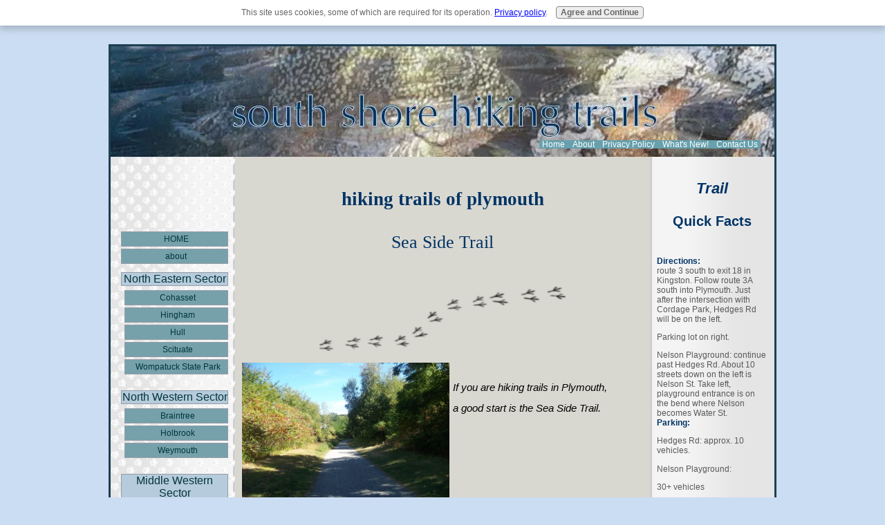

--- FILE ---
content_type: text/html; charset=UTF-8
request_url: https://www.south-shore-hiking-trails.com/sea-side-trail.html
body_size: 17661
content:
<!DOCTYPE HTML>
<html>
<head><meta http-equiv="content-type" content="text/html; charset=UTF-8"><title>sea side trail</title><meta name="description" content="Hiking trails in Plymouth start with the Sea SideTrail aka the North Plymouth Rail Trail."><link href="/sd/support-files/A.style.css.pagespeed.cf.FMRfj_MABm.css" rel="stylesheet" type="text/css"><meta id="viewport" name="viewport" content="width=device-width, initial-scale=1, maximum-scale=1, minimum-scale=1">
<!-- start: tool_blocks.sbi_html_head -->
<link rel="canonical" href="https://www.south-shore-hiking-trails.com/sea-side-trail.html"/>
<link rel="alternate" type="application/rss+xml" title="RSS" href="https://www.south-shore-hiking-trails.com/hiking-trails.xml">
<meta property="og:site_name" content="South Shore Hiking Trails"/>
<meta property="og:title" content="sea side trail"/>
<meta property="og:description" content="Hiking trails in Plymouth start with the Sea SideTrail aka the North Plymouth Rail Trail."/>
<meta property="og:type" content="article"/>
<meta property="og:url" content="https://www.south-shore-hiking-trails.com/sea-side-trail.html"/>
<meta property="og:image" content="https://www.south-shore-hiking-trails.com/images/sea-side-trail-3.jpg"/>
<meta property="og:image" content="https://www.south-shore-hiking-trails.com/images/sea-side-trail-12.jpg"/>
<meta property="og:image" content="https://www.south-shore-hiking-trails.com/images/sea-side-trail-1.jpg"/>
<meta property="og:image" content="https://www.south-shore-hiking-trails.com/images/sea-side-trail-5.jpg"/>
<meta property="og:image" content="https://www.south-shore-hiking-trails.com/images/sea-side-trail-14.jpg"/>
<meta property="og:image" content="https://www.south-shore-hiking-trails.com/images/sea-side-trail-15.jpg"/>
<meta property="og:image" content="https://www.south-shore-hiking-trails.com/images/grace-trail-stone.jpg"/>
<meta property="og:image" content="https://www.south-shore-hiking-trails.com/images/sea-side-trail-16.jpg"/>
<meta property="og:image" content="https://www.south-shore-hiking-trails.com/images/sea-side-trail-18.jpg"/>
<meta property="og:image" content="https://www.south-shore-hiking-trails.com/images/sea-side-trail-20.jpg"/>
<meta property="og:image" content="https://www.south-shore-hiking-trails.com/images/sea-side-trail-25.jpg"/>
<meta property="og:image" content="https://www.south-shore-hiking-trails.com/images/nelson-playground-splash-pad.jpg"/>
<meta property="og:image" content="https://www.south-shore-hiking-trails.com/images/goose-point-cafe-menu.jpg"/>
<meta property="og:image" content="https://www.south-shore-hiking-trails.com/images/sea-side-trail-26.jpg"/>
<meta property="fb:app_id" content="300081373507125"/>
<meta property="fb:admins" content="christine.park.927,"/>
<!-- SD -->
<script>var https_page=0</script>
<script src="https://www.south-shore-hiking-trails.com/sd/support-files/gdprcookie.js.pagespeed.jm.pkndbbCar4.js" async defer></script><!-- end: tool_blocks.sbi_html_head -->
<!-- start: shared_blocks.2265080#end-of-head -->
<!-- end: shared_blocks.2265080#end-of-head -->
<!--[if IE 8]>
    <script type="text/javascript" src="/sd/support-files/fix.js"></script>
    <![endif]-->
<script>var FIX=FIX||{};</script>
<!--[if IE 8]>
    <script type="text/javascript">
        FIX.doEndOfHead();
    </script>
    <![endif]--><script>var MOBILE=MOBILE||{};MOBILE.enabled=true;</script><script>var MOBILE=MOBILE||{};MOBILE.viewMode="full";MOBILE.deviceType="other";MOBILE.userAgent="";if(typeof mobileSandBox!=='undefined'){MOBILE.enabled=true;}MOBILE.hasCookie=function(key,value){var regexp=new RegExp(key+'='+value);return regexp.test(document.cookie);};MOBILE.overwriteViewport=function(){var viewport=document.querySelector("#viewport");if(viewport){viewport.content='';}};MOBILE.checkIfMobile=function(){if(!MOBILE.enabled){MOBILE.enabled=/mobileTrial=1/.test(document.cookie);}MOBILE.userAgent=navigator.userAgent;var androidMobile=(/Android/i.test(MOBILE.userAgent)&&(/Mobile/i.test(MOBILE.userAgent)));if(androidMobile){if((screen.width>1000)&&(screen.height>550)){androidMobile=false;}}if(MOBILE.enabled&&((/iPhone|iPod|BlackBerry/i.test(MOBILE.userAgent)&&(!/iPad/i.test(MOBILE.userAgent)))||androidMobile)){MOBILE.deviceType="mobile";document.documentElement.className+=" m";if(MOBILE.hasCookie("fullView",'true')){document.documentElement.className+=" fullView";MOBILE.viewMode="full";MOBILE.overwriteViewport();}else{document.documentElement.className+=" mobile";MOBILE.viewMode="mobile";}if(MOBILE.userAgent.match(/Android 2/i)){document.documentElement.className+=" android2";}}else{MOBILE.overwriteViewport();}};MOBILE.viewportWidth=function(){var viewportWidth;if(typeof window.innerWidth!="undefined"){viewportWidth=window.innerWidth;}else if(typeof document.documentElement!="undefined"&&typeof document.documentElement.offsetWidth!="undefined"&&document.documentElement.offsetWidth!=0){viewportWidth=document.documentElement.offsetWidth;}else{viewportWidth=document.getElementsByTagName('body')[0].offsetWidth;}return viewportWidth;};MOBILE.destroyAd=function(slot){var ins=document.getElementsByTagName("ins");for(var i=0,insLen=ins.length;i<insLen;i++){var elem=ins[i];if(elem.getAttribute("data-ad-slot")==slot){var parent=elem.parentNode;parent.removeChild(elem);break;}}if(!elem){throw new Error("INS tag with data-ad-slot value "+slot+" is absent in the code");}};MOBILE.checkIfMobile();if(typeof mobileSandBox!=='undefined'){MOBILE.enabled=true;}MOBILE.hasCookie=function(key,value){var regexp=new RegExp(key+'='+value);return regexp.test(document.cookie);};MOBILE.overwriteViewport=function(){var viewport=document.querySelector("#viewport");if(viewport){viewport.content='';}};MOBILE.checkIfMobile=function(){if(!MOBILE.enabled){MOBILE.enabled=/mobileTrial=1/.test(document.cookie);}MOBILE.userAgent=navigator.userAgent;var androidMobile=(/Android/i.test(MOBILE.userAgent)&&(/Mobile/i.test(MOBILE.userAgent)));if(androidMobile){if((screen.width>1000)&&(screen.height>550)){androidMobile=false;}}if(MOBILE.enabled&&((/iPhone|iPod|BlackBerry/i.test(MOBILE.userAgent)&&(!/iPad/i.test(MOBILE.userAgent)))||androidMobile)){MOBILE.deviceType="mobile";document.documentElement.className+=" m";if(MOBILE.hasCookie("fullView",'true')){document.documentElement.className+=" fullView";MOBILE.viewMode="full";MOBILE.overwriteViewport();}else{document.documentElement.className+=" mobile";MOBILE.viewMode="mobile";}if(MOBILE.userAgent.match(/Android 2/i)){document.documentElement.className+=" android2";}}else{MOBILE.overwriteViewport();}};MOBILE.viewportWidth=function(){var viewportWidth;if(typeof window.innerWidth!="undefined"){viewportWidth=window.innerWidth;}else if(typeof document.documentElement!="undefined"&&typeof document.documentElement.offsetWidth!="undefined"&&document.documentElement.offsetWidth!=0){viewportWidth=document.documentElement.offsetWidth;}else{viewportWidth=document.getElementsByTagName('body')[0].offsetWidth;}return viewportWidth;};MOBILE.destroyAd=function(slot){var ins=document.getElementsByTagName("ins");for(var i=0,insLen=ins.length;i<insLen;i++){var elem=ins[i];if(elem.getAttribute("data-ad-slot")==slot){var parent=elem.parentNode;parent.removeChild(elem);break;}}if(!elem){throw new Error("INS tag with data-ad-slot value "+slot+" is absent in the code");}};MOBILE.checkIfMobile();</script></head>
<body>
<div id="PageWrapper">
<div id="Header">
<div class="Liner">
<!-- start: shared_blocks.2265072#top-of-header -->
<!-- end: shared_blocks.2265072#top-of-header -->
<!-- start: shared_blocks.2265061#bottom-of-header -->
<div class="ExtraNav">
<ul><font style="color:#ffffff;">
<li>
<a href="https://www.south-shore-hiking-trails.com/">Home</a>
</li>
<li>
<a href="https://www.south-shore-hiking-trails.com/about-the-south-shore-hiking-trails.html">About</a>
</li>
<li>
<a href="https://www.south-shore-hiking-trails.com/south-shore-hiking-trails-privacy-policy.html">Privacy Policy</a>
</li>
<li>
<a href="https://www.south-shore-hiking-trails.com/hiking-trails-blog.html">What's New!</a>
</li>
<li>
<a href="https://www.south-shore-hiking-trails.com/contact-south-shore-hiking-trails.html">Contact Us</a>
</li>
</ul></font color>
</div>
<!-- end: shared_blocks.2265061#bottom-of-header -->
</div><!-- end Liner -->
</div><!-- end Header -->
<div id="ContentWrapper">
<div id="ContentColumn">
<div class="Liner">
<!-- start: shared_blocks.2265058#above-h1 -->
<!-- end: shared_blocks.2265058#above-h1 -->
<h1><br/>hiking trails of plymouth<br/><br/><span style="font-weight: normal;font-size: 26.2px;">Sea Side Trail</span><br/><br/></h1>
<!-- start: shared_blocks.2265090#below-h1 -->
<div class="ImageBlock ImageBlockCenter"><img src="https://www.south-shore-hiking-trails.com/images/xbird-footprints-md-2.webp.pagespeed.ic.scXu87WTy8.webp" width="356" height="93" alt="revised bird tracks" title="revised bird tracks" data-pin-media="https://www.south-shore-hiking-trails.com/images/bird-footprints-md-2.webp" style="width: 356px; height: auto"></div>
<!-- end: shared_blocks.2265090#below-h1 -->
<div class="ImageBlock ImageBlockLeft"><img src="https://www.south-shore-hiking-trails.com/images/xsea-side-trail-3.jpg.pagespeed.ic.HTEltID161.webp" width="300" height="225.194805194805" alt="Sea Side Trail Plymouth" title="Sea Side Trail Plymouth" data-pin-media="https://www.south-shore-hiking-trails.com/images/sea-side-trail-3.jpg" style="width: 300px; height: auto"></div>
<script async src="//pagead2.googlesyndication.com/pagead/js/adsbygoogle.js"></script>
<script>(adsbygoogle=window.adsbygoogle||[]).push({google_ad_client:"ca-pub-6828183417309784",enable_page_level_ads:true});</script>
<p><br/></p><p><span style="font-size: 14.6px;"><em>If you are hiking trails in Plymouth,</em></span></p><p><span style="font-size: 14.6px;"><em> a good start is the Sea Side Trail.&#xa0;</em></span> </p><p><br/></p><p><br/></p><p><br/></p><p><br/></p><p>Also known as the North Plymouth Rail Trail, it follows the older section of rail lines of the Old Colony Railroad that continued on from Cordage Park to Plymouth Center used in earlier days.<br/><br/></p>
<div class="ImageBlock ImageBlockRight"><img src="https://www.south-shore-hiking-trails.com/images/xsea-side-trail-12.jpg.pagespeed.ic.6kmqKWMqk-.webp" width="236" height="177" alt="open sunny sea side trail" title="open sunny sea side trail" data-pin-media="https://www.south-shore-hiking-trails.com/images/sea-side-trail-12.jpg" style="width: 236px; height: auto"></div>
<p>This hiking trail measures only slightly more than a mile, but it is the
gateway to many other hiking opportunities in the area.</p><p> It ends at the
parking lot at the far end of Nelson Park which is a grand end indeed! </p>
<!-- start: shared_blocks.2265078#below-paragraph-1 -->
<!-- end: shared_blocks.2265078#below-paragraph-1 -->
<p style="text-align: right;"><br/></p><p style="text-align: right;">On the journey there it passes by the Holmes Reservation. </p><p style="text-align: right;">Putting these three together can make a full day of recreation.</p><p style="text-align: right;"><br/>Many in the area use this route as an alternate way to the center rather than the busy streets of Court or Water.</p><p style="text-align: right;"><br/></p><p style="text-align: right;"><br/></p><p style="text-align: right;"><br/></p><p>Starting from the parking lot on Hedges Rd, the Sea side trail starts as a divided paved bicycle path.</p><p><br/></p>
<div class="ImageBlock ImageBlockCenter"><img src="https://www.south-shore-hiking-trails.com/images/xsea-side-trail-1.jpg.pagespeed.ic.-WSGvgHfii.webp" width="279" height="209.439024390244" data-pin-media="https://www.south-shore-hiking-trails.com/images/sea-side-trail-1.jpg" style="width: 279px; height: auto"></div>
<p><br/><p>Very
quickly it turns into a fine packed gravel surface. The trail runs
alongside some condos on the left of the trail. Even so, the journey is
exceptionally quiet and peaceful with except to the occasional small
private planes that fly overhead. </p><p><br/>Both sides of the trail become heavily vegetated, especially with grapevines.</p><p><br/>About 1/4 mile a ridge forms to the left and then fencing appears. Several sea side homes are noticeable behind the fencing.</p><p><br/></p></p>
<div class="ImageBlock ImageBlockLeft"><img src="https://www.south-shore-hiking-trails.com/images/xsea-side-trail-5.jpg.pagespeed.ic.f2jf2Eiuoh.webp" width="312" height="234" alt="sandy side trail at end of atlantic st on sea side trail" title="sandy side trail at end of atlantic st on sea side trail" data-pin-media="https://www.south-shore-hiking-trails.com/images/sea-side-trail-5.jpg" style="width: 312px; height: auto"></div>
<p><br/></p><p>At 1/3 mile the pavement and line division appear again and the trail intersects Atlantic St.</p><p><br/>The
sea side trail continues straight but at the end of Atlantic St are some
alternate trails. </p><p>One runs along the grass at the side of the ocean. </p><p>Most likely
part of the Holmes Reservation. </p><p>There is another rocky trail down to the
beach that can be used at low tide.<br/></p><p><br/>At this intersection there is another parking option for one vehicle at the side of the road.</p>
<div class="ImageBlock ImageBlockRight"><img src="https://www.south-shore-hiking-trails.com/images/xsea-side-trail-14.jpg.pagespeed.ic.KzIIHCp5dv.webp" width="336" height="252.459016393443" alt="limited ocean view after the Sea Side Trail crosses Atlantic St." title="limited ocean view after the Sea Side Trail crosses Atlantic St." data-pin-media="https://www.south-shore-hiking-trails.com/images/sea-side-trail-14.jpg" style="width: 336px; height: auto"></div>
<p><br/></p><p>After this intersection there are some limited ocean views on the left. </p><p><br/></p><p>The trail again changes back to gravel and on the right between rails still left in the earth, a rock garden has been planted! </p><p><br/></p><p><br/></p>
<div class="ImageBlock ImageBlockLeft"><img src="https://www.south-shore-hiking-trails.com/images/sea-side-trail-15.jpg" width="209" height="249.536523929471" alt="Holmes Reservation sign on the Sea Side Rail Trail" title="Holmes Reservation sign on the Sea Side Rail Trail" data-pin-media="https://www.south-shore-hiking-trails.com/images/sea-side-trail-15.jpg" style="width: 209px; height: auto"></div>
<p><br/></p><p><br/></p><p>At just over 1/2 mile the sign to </p><p>Holmes Reservation is on the left. </p><p><br/></p><p><br/></p>
<p><br/></p><p>There are side trails both ways here. </p><p>To the left will bring you to the public beach portion of the Holmes Reservation.</p><p><br/><br/></p>
<div class="ImageBlock ImageBlockRight"><a href="https://www.south-shore-hiking-trails.com/image-files/grace-trail.jpg" target="_blank" onclick="return FIX.track(this);"><img src="https://www.south-shore-hiking-trails.com/images/grace-trail-stone.jpg" width="152" height="202.31724137931" alt="grace trail stone on sea side trail" title="grace trail stone on sea side trail" data-pin-media="https://www.south-shore-hiking-trails.com/images/grace-trail-stone.jpg" style="width: 152px; height: auto"><span class="Caption CaptionCenter" style="max-width:152px">click the rock for the GRACE Trail map!</span></a></div>
<p>To the right are some stones marking the way to the Grace Trail. </p><p>This hiking trail leads through as a cut grass trail through the field. </p><p>Love this exercise and a better place couldn't be found to help reset your life!<br/></p>
<div class="CalloutBox" style="box-sizing: border-box"><p><span style="color: rgb(0, 119, 255);font-family: 'comic sans ms','marker felt',sans-serif;font-size: 15px;"><em><b>Walk the original Grace Trail® at Nelson Park in Plymouth, Massachusetts.</b></em></span> </p><p><span style="color: rgb(0, 119, 255);font-family: 'comic sans ms','marker felt',sans-serif;font-size: 15px;">For our dedicated Grace Trail walkers, please note that the “A” and “C” stones have been moved due to tall grasses.&#xa0; Below is the suggested route.</span><br/></p><p><span style="color: rgb(0, 119, 255);font-family: 'comic sans ms','marker felt',sans-serif;font-size: 15px;">Start and end at Nelson Street Park on the Rail Trail at Plymouth Harbor</span></p><p><br/><span style="color: rgb(0, 119, 255);font-size: 17px;"><b><em>How To Walk It</em></b></span></p><br/><ul><li><span style="color: rgb(0, 119, 255);font-family: 'comic sans ms','marker felt',sans-serif;">Walk to each letter of Grace</span></li><li><span style="color: rgb(0, 119, 255);font-family: 'comic sans ms','marker felt',sans-serif;">Ask the question at each letter</span></li><li><span style="color: rgb(0, 119, 255);font-family: 'comic sans ms','marker felt',sans-serif;">Answer the question as you walk</span></li><li><span style="color: rgb(0, 119, 255);font-family: 'comic sans ms','marker felt',sans-serif;">Walk to the next letter and repeat steps</span></li><li><span style="color: rgb(0, 119, 255);font-family: 'comic sans ms','marker felt',sans-serif;">Others may walk with you but no one can walk for you</span></li></ul>
</div>
<div class="ImageBlock ImageBlockCenter"><img src="https://www.south-shore-hiking-trails.com/images/sea-side-trail-16.jpg" width="382" height="287" data-pin-media="https://www.south-shore-hiking-trails.com/images/sea-side-trail-16.jpg" style="width: 382px; height: auto"></div>
<p><br/></p><p><br/>At .61 miles the pavement appears again, more condos on the left and an intersection with Robbins Rd.&#xa0;</p><p> More parking is available along side this road as well.</p><p><br/></p>
<div class="ImageBlock ImageBlockLeft"><img src="https://www.south-shore-hiking-trails.com/images/sea-side-trail-18.jpg" width="234" height="175.816216216216" alt="sea side trail with bench" title="sea side trail with bench" data-pin-media="https://www.south-shore-hiking-trails.com/images/sea-side-trail-18.jpg" style="width: 234px; height: auto"></div>
<p><br/></p><p><br/>Continuing once again straight, at .78 miles the ocean view
opens up fully and a resting bench is found on the right. </p><p>Though sitting
on the bench the view will be slightly blocked.</p><p><br/></p><p><br/></p><p><br/></p>
<div class="ImageBlock ImageBlockRight"><img src="https://www.south-shore-hiking-trails.com/images/sea-side-trail-20.jpg" width="340" height="255" alt="sea side trail leads into Nelson Playground" title="sea side trail leads into Nelson Playground" data-pin-media="https://www.south-shore-hiking-trails.com/images/sea-side-trail-20.jpg" style="width: 340px; height: auto"></div>
<p><br/></p><p>At .83 miles the pavement returns </p><p>and at .88 miles the parking lot</p><p> to Nelson Playground appears.</p><p><br/></p><p><br/></p><p><br/></p><p> <br/></p>
<div class="ImageBlock ImageBlockLeft"><img src="https://www.south-shore-hiking-trails.com/images/sea-side-trail-25.jpg" width="349" height="262.192893401015" alt="small portion of sea side trail continues to water st." title="small portion of sea side trail continues to water st." data-pin-media="https://www.south-shore-hiking-trails.com/images/sea-side-trail-25.jpg" style="width: 349px; height: auto"></div>
<p><br/></p><p><br/></p><p>There is a narrow sandy path that</p><p> continues as the rail trail and </p><p>leads out to Water St. </p><p>for another .10 miles.</p><p><br/></p><p><br/></p><p><br/>At
Nelson Playground there is more beach, benches, a splash pad in the
summer, abundant parking and goose point cafe. </p><p>The cafe is seasonal (too
bad!) serving local sourced and fresh organic foods.</p><p><br/></p><p><br/><br/></p>
<div class="ImageBlock ImageBlockRight"><img src="https://www.south-shore-hiking-trails.com/images/nelson-playground-splash-pad.jpg" width="381" height="286" alt="Nelson Playground Splash Pad" title="Nelson Playground Splash Pad" data-pin-media="https://www.south-shore-hiking-trails.com/images/nelson-playground-splash-pad.jpg" style="width: 381px; height: auto"></div>
<p><br/></p><p><br/></p><p><span style="font-size: 15.6px;"><br/></span></p><p><span style="font-size: 15.6px;"><em>Lots of water fun </em></span></p><p><span style="font-size: 15.6px;"><em>at Nelson Playground!</em></span></p><p><br/></p><p><br/></p><p><br/></p><p><br/></p><p><br/></p>
<div class="ImageBlock ImageBlockLeft"><img src="https://www.south-shore-hiking-trails.com/images/goose-point-cafe-menu.jpg" width="382" height="363" data-pin-media="https://www.south-shore-hiking-trails.com/images/goose-point-cafe-menu.jpg" style="width: 382px; height: auto"></div>
<p><br/></p><p><br/></p><p><br/></p><p><span style="font-size: 14.6px;"><em>Still open till October!</em></span></p><p><span style="font-size: 14.6px;"><em> Lunch only 11-3.</em></span></p><p><span style="font-size: 14.6px;"><em>Yummy!</em></span><br/></p><p><br/></p><p><br/></p><p><br/></p><p><br/></p><p><br/></p><p><br/></p>
<div class="ImageBlock ImageBlockLeft"><img src="https://www.south-shore-hiking-trails.com/images/sea-side-trail-26.jpg" width="388" height="291" alt="beach and view at Nelson Playground" title="beach and view at Nelson Playground" data-pin-media="https://www.south-shore-hiking-trails.com/images/sea-side-trail-26.jpg" style="width: 388px; height: auto"></div>
<p><span style="font-size: 14.6px;"><br/></span></p><p><span style="font-size: 14.6px;"><br/></span></p><p><span style="font-size: 16.6px;"><em>Lots of beach and </em></span></p><p><span style="font-size: 16.6px;"><em>beautiful scenery!</em></span></p><p><br/></p><p><br/></p><p><br/></p><p><br/></p>
<p><br/></p><p><br/></p><p>From here, as the tide was low, I continued on, following the shoreline to the Plymouth Breakway.</p><p><br/></p>
<br>
<ol itemscope itemtype="https://schema.org/BreadcrumbList" style="list-style-type:none;">
<li itemprop="itemListElement" itemscope itemtype="https://schema.org/ListItem" style="display:inline;margin-left:-40px;">
<a itemprop="item" href="https://www.south-shore-hiking-trails.com/">
<span itemprop="name">South Shore Hiking Trails</span></a>
<meta itemprop="position" content="1">
</li>
›
<li itemprop="itemListElement" itemscope itemtype="https://schema.org/ListItem" style="display:inline;">
<a itemprop="item" href="https://www.south-shore-hiking-trails.com/hiking-trails-plymouth.html">
<span itemprop="name">Plymouth</a>
<meta itemprop="position" content="2">
</li>
›
<li itemprop="itemListElement" itemscope itemtype="https://schema.org/ListItem" style="display:inline;">
<span itemprop="name">Seaside Trail </span>
<meta itemprop="position" content="3">
</li>
</ol>
<br>
<br>
<!-- start: shared_blocks.2265076#above-socialize-it -->
<!-- start: tool_blocks.faceit_comment -->
<div id="COMMENTING" class="fb-comment"><h3><span style="color:red;">New!</span> Comments</h3>Have your say about what you just read! Leave me a comment in the box below.<div class="fb-comments" data-colorscheme="light" data-href="http://www.south-shore-hiking-trails.com/sea-side-trail.html" data-numposts="5" data-width="450"></div></div><!-- end: tool_blocks.faceit_comment -->
<!-- end: shared_blocks.2265076#above-socialize-it -->
<!-- start: shared_blocks.2265060#socialize-it -->
<div class=" socializeIt socializeIt-responsive" style="border-color: #cccccc; border-width: 1px 1px 1px 1px; border-style: solid; box-sizing: border-box"><div style="overflow-x: auto;">
<table class="columns_block grid_block" border="0" style="width: 100%;"><tr><td class="column_0" style="width: 20%;vertical-align:top;">
<div class="shareHeader">
<strong class="ss-shareLabel" style="font-size: 16px;">Share this page:</strong>
<div id="whatsthis" style="font-size:11px;"><a href="#" onclick="open_whats_this(); return false;">What&rsquo;s this?</a></div>
</div>
</td><td class="column_1" style="width: 80%;vertical-align:top;">
<!-- start: tool_blocks.social_sharing -->
<div class="SocialShare SocialShareRegular"><a href="#" rel="noopener noreferrer" onclick="window.open('https://www.facebook.com/sharer.php?u='+ encodeURIComponent(document.location.href) +'&t=' + encodeURIComponent(document.title), 'sharer','toolbar=0,status=0,width=700,height=500,resizable=yes,scrollbars=yes');return false;" target="_blank" class="socialIcon facebook"><svg width="20" height="20" aria-hidden="true" focusable="false" data-prefix="fab" data-icon="facebook-square" role="img" xmlns="http://www.w3.org/2000/svg" viewBox="0 0 448 512"><path fill="currentColor" d="M400 32H48A48 48 0 0 0 0 80v352a48 48 0 0 0 48 48h137.25V327.69h-63V256h63v-54.64c0-62.15 37-96.48 93.67-96.48 27.14 0 55.52 4.84 55.52 4.84v61h-31.27c-30.81 0-40.42 19.12-40.42 38.73V256h68.78l-11 71.69h-57.78V480H400a48 48 0 0 0 48-48V80a48 48 0 0 0-48-48z" class=""></path></svg><span>Facebook</span></a><a href="#" rel="noopener noreferrer" onclick="window.open('https://twitter.com/intent/tweet?text=Reading%20about%20this:%20'+encodeURIComponent(document.title)+'%20-%20' + encodeURIComponent(document.location.href), 'sharer','toolbar=0,status=0,width=700,height=500,resizable=yes,scrollbars=yes');return false;" target="_blank" class="socialIcon twitter"><svg width="20" height="20" aria-hidden="true" focusable="false" data-prefix="fab" data-icon="twitter-square" role="img" xmlns="http://www.w3.org/2000/svg" viewBox="0 0 448 512"><path fill="currentColor" d="M400 32H48C21.5 32 0 53.5 0 80v352c0 26.5 21.5 48 48 48h352c26.5 0 48-21.5 48-48V80c0-26.5-21.5-48-48-48zm-48.9 158.8c.2 2.8.2 5.7.2 8.5 0 86.7-66 186.6-186.6 186.6-37.2 0-71.7-10.8-100.7-29.4 5.3.6 10.4.8 15.8.8 30.7 0 58.9-10.4 81.4-28-28.8-.6-53-19.5-61.3-45.5 10.1 1.5 19.2 1.5 29.6-1.2-30-6.1-52.5-32.5-52.5-64.4v-.8c8.7 4.9 18.9 7.9 29.6 8.3a65.447 65.447 0 0 1-29.2-54.6c0-12.2 3.2-23.4 8.9-33.1 32.3 39.8 80.8 65.8 135.2 68.6-9.3-44.5 24-80.6 64-80.6 18.9 0 35.9 7.9 47.9 20.7 14.8-2.8 29-8.3 41.6-15.8-4.9 15.2-15.2 28-28.8 36.1 13.2-1.4 26-5.1 37.8-10.2-8.9 13.1-20.1 24.7-32.9 34z" class=""></path></svg><span>Twitter</span></a></div>
<!-- end: tool_blocks.social_sharing -->
</td></tr></table>
</div>
<div class="socialize-pay-it-forward-wrapper" style="background:;">
<details class="socialize-pay-it-forward">
<summary>Enjoy this page? Please pay it forward. Here's how...</summary>
<p>Would you prefer to share this page with others by linking to it?</p>
<ol>
<li>Click on the HTML link code below.</li>
<li>Copy and paste it, adding a note of your own, into your blog, a Web page, forums, a blog comment,
your Facebook account, or anywhere that someone would find this page valuable.</li>
</ol>
<script>var l=window.location.href,d=document;document.write('<form action="#"><div style="text-align:center"><textarea cols="50" rows="2" onclick="this.select();">&lt;a href="'+l+'"&gt;'+d.title+'&lt;/a&gt;</textarea></div></form>');</script>
</details>
</div>
</div>
<!-- end: shared_blocks.2265060#socialize-it -->
<!-- start: shared_blocks.2265070#below-socialize-it -->
<!-- end: shared_blocks.2265070#below-socialize-it -->
</div><!-- end Liner -->
</div><!-- end ContentColumn -->
</div><!-- end ContentWrapper -->
<div id="NavColumn">
<div class="Liner">
<!-- start: shared_blocks.2265093#top-of-nav-column -->
<!-- start: tool_blocks.faceit_like.2 --><div style='min-height:94px; display: block;'><div class="fb-like" data-action="like" data-href="http://www.south-shore-hiking-trails.com" data-layout="box_count" data-share="true" data-show-faces="false"></div></div><!-- end: tool_blocks.faceit_like.2 -->
<!-- end: shared_blocks.2265093#top-of-nav-column -->
<!-- start: shared_blocks.2265083#navigation -->
<!-- start: tool_blocks.navbar --><div class="Navigation"><ul><li class=""><a href="/">HOME</a></li><li class=""><a href="/about-the-south-shore-hiking-trails.html">about</a></li><li><h3>North Eastern Sector</h3><ul><li class=""><a href="/hiking-trails-cohasset.html">Cohasset</a></li><li class=""><a href="/hiking-trails-hingham.html">Hingham</a></li><li class=""><a href="/hiking-trails-hull.html">Hull</a></li><li class=""><a href="/hiking-trails-scituate.html">Scituate</a></li><li class=""><a href="/Wompatuck-State-Park.html">Wompatuck State Park</a></li></ul></li><li><h3>North Western Sector</h3><ul><li class=""><a href="/hiking-trails-braintree.html">Braintree</a></li><li class=""><a href="/hiking-trails-holbrook.html">Holbrook</a></li><li class=""><a href="/hiking-trails-weymouth.html">Weymouth</a></li></ul></li><li><h3>Middle Western Sector</h3><ul><li class=""><a href="/hiking-trails-abington.html">Abington</a></li><li class=""><a href="/hiking-trails-hanson.html">Hanson</a></li><li class=""><a href="/hiking-trails-halifax.html">Halifax</a></li><li class=""><a href="/hiking-trails-rockland.html">Rockland</a></li><li class=""><a href="/hiking-trails-whitman.html">Whitman</a></li></ul></li><li><h3>Middle Eastern Sector</h3><ul><li class=""><a href="/hiking-trails-duxbury.html">Duxbury</a></li><li class=""><a href="/hiking-trails-hanover.html">Hanover</a></li><li class=""><a href="/hiking-trails-marshfield.html">Marshfield</a></li><li class=""><a href="/hiking-trails-norwell.html">Norwell</a></li><li class=""><a href="/hiking-trails-pembroke.html">Pembroke</a></li></ul></li><li><h3>Southern Sector</h3><ul></ul></li><li class=""><a href="/hiking-trails-kingston.html">Kingston</a></li><li class=""><a href="/hiking-trails-plymouth.html">Plymouth</a></li><li><h3>Hiking Information</h3><ul><li class=""><a href="/hiking-tips.html">Hiking Tips</a></li><li class=""><a href="/dog-hiking-trails.html">Dog Hiking Trails</a></li><li class=""><a href="/hiking-trails-blog.html">Hiking Trails Blog</a></li><li class=""><a href="/sitemap-resource.html">sitemap resource</a></li></ul></li><li class=""><a href="/contact-south-shore-hiking-trails.html">Contact Us</a></li><li><h3>Other Recreation</h3><ul></ul></li><li class=""><a href="/Kayaking.html">kayaking</a></li></ul></div>
<!-- end: tool_blocks.navbar -->
<!-- end: shared_blocks.2265083#navigation -->
<!-- start: shared_blocks.2265096#bottom-of-nav-column -->
<!-- start: tool_blocks.whatsnew.[base64] -->
<div class="WhatsNew" style="width: 100%">
<h2><a href="https://www.south-shore-hiking-trails.com/hiking-trails-blog.html">Recent Articles</a></h2><div class="WhatsNew-subscribe">
<img class="WhatsNew-icon" src="[data-uri]" alt="RSS"/>
<ul>
<li>
<a href="https://www.south-shore-hiking-trails.com/hiking-trails.xml">
<img src="[data-uri]" alt="XML RSS"/>
</a>
</li> <li>
<a href="https://feedly.com/i/subscription/feed/https://www.south-shore-hiking-trails.com/hiking-trails.xml" target="new" rel="nofollow">
<img src="[data-uri]" alt="follow us in feedly"/>
</a>
</li> <li>
<a href="https://add.my.yahoo.com/rss?url=https://www.south-shore-hiking-trails.com/hiking-trails.xml" target="new" rel="nofollow">
<img src="[data-uri]" alt="Add to My Yahoo!"/>
</a>
</li> </ul>
</div><ol>
<li>
<h3><a href="https://www.south-shore-hiking-trails.com/eaton-pond-conservation.html">Eaton Pond Conservation</a></h3><p class="WhatsNew-time"><abbr title="2023-05-11T12:38:09-0400">May 11, 23 12:38 PM</abbr></p><div class="blogItThumbnail"><a href="https://www.south-shore-hiking-trails.com/eaton-pond-conservation.html"><img class="blogItThumbnail" src="https://www.south-shore-hiking-trails.com/images/150x160xEaton-pond-parking-4.jpg.pagespeed.ic.o01brI3lPk.webp" alt="eaton pond from parking area" style="width:150px;height:160.416666666667px" width="150" height="160.416666666667"></a></div><div class="WhatsNew-content">The Eaton Pond Conservation sitting on the Braintree/ Quincy line is a wonderful hiking area with a varied mix of history and assorted landscape. </div><p class="WhatsNew-more"><a href="/eaton-pond-conservation.html">Read More</a></p></li>
<li>
<h3><a href="https://www.south-shore-hiking-trails.com/bradford-torrey-bird-sanctuary.html">Bradford Torrey Sanctuary update</a></h3><p class="WhatsNew-time"><abbr title="2023-05-09T22:34:03-0400">May 09, 23 10:34 PM</abbr></p><div class="WhatsNew-content">Visit the completely updated version of the trail and sanctuary description and it's highlights. The town of Weymouth did a spectacular job of cleaning this gem up with several trailheads established&#8230;</div><p class="WhatsNew-more"><a href="https://www.south-shore-hiking-trails.com/bradford-torrey-bird-sanctuary.html">Read More</a></p></li>
<li>
<h3><a href="https://www.south-shore-hiking-trails.com/ellis-estate-trails.html">Ellis Estate Trails</a></h3><p class="WhatsNew-time"><abbr title="2021-06-08T23:07:00-0400">Jun 08, 21 11:07 PM</abbr></p><div class="blogItThumbnail"><a href="https://www.south-shore-hiking-trails.com/ellis-estate-trails.html"><img class="blogItThumbnail" src="https://www.south-shore-hiking-trails.com/images/150x182xellis-estate-sign.jpg.pagespeed.ic.L_J1sKH-hp.webp" alt="street sign" style="width:150px;height:182.926829268293px" width="150" height="182.926829268293"></a></div><div class="WhatsNew-content">The Ellis Estate Trails in North Scituate are a collections of trails winding in and around the property they are named after.</div><p class="WhatsNew-more"><a href="/ellis-estate-trails.html">Read More</a></p></li></ol></div><!-- end: tool_blocks.whatsnew.[base64] -->
<!-- end: shared_blocks.2265096#bottom-of-nav-column -->
</div><!-- end Liner -->
</div><!-- end NavColumn -->
<div id="ExtraColumn">
<div class="Liner">
<!-- start: shared_blocks.2265063#top-extra-default -->
<!-- end: shared_blocks.2265063#top-extra-default -->
<!-- start: shared_blocks.132912782#TQF with headline -->
<h4 style="text-align: center"><span style="font-size: 18.0167px;color: rgb(0, 51, 102);font-family: tahoma,geneva,sans-serif;"><br/><span style="font-size: 20px;font-family: 'trebuchet ms',sans-serif;"><span style="font-size: 22px;"><em>Trail</em></span><span style="font-style: normal;"><br/><br/>Quick</span><span style="font-style: normal;"> Facts</span></span></span><br/><br/><br/></h4>
<!-- end: shared_blocks.132912782#TQF with headline -->
<p><span style="color: rgb(0, 51, 102);"><b>Directions:</b></span><br/>route 3 south to exit 18 in Kingston. Follow route 3A south into Plymouth. Just after the intersection with Cordage Park, Hedges Rd will be on the left.</p><p>Parking lot on right.</p><p>Nelson Playground: continue past Hedges Rd. About 10 streets down on the left is Nelson St. Take left, playground entrance is on the bend where Nelson becomes Water St.<br/><span style="color: rgb(0, 51, 102);"><b>Parking:</b></span></p><p>Hedges Rd: approx. 10 vehicles.</p><p>Nelson Playground:</p><p>30+ vehicles<br/><br/><span style="color: rgb(0, 51, 102);"><b>Trail Time:</b></span> </p><p><span style="color: rgb(200, 52, 35);">Moderate:</span></p><p>trail is just under one mile, lots of places to explore on the way!<br/><br/><span style="color: rgb(0, 51, 102);"><b>Difficulty:</b></span></p><p><span style="color: rgb(200, 52, 35);">Easy</span><br/><br/><span style="color: rgb(0, 51, 102);"><b>Water sources:</b></span></p><p>No fresh water till park or shortly after at plymouth center.<br/><br/><span style="color: rgb(0, 51, 102);"><b>Other activities:</b></span></p><p>playground activities, canoe and kayak launching, bicycling, birdwatching, x-country skiing</p><p><span style="color: rgb(0, 51, 102);"><b>Dogs:</b></span><br/></p>
<div class="ImageBlock ImageBlockCenter"><img src="https://www.south-shore-hiking-trails.com/images/xswimming-dogs.jpg.pagespeed.ic.JJ2ypNDrfI.webp" width="146" height="93.7225806451613" data-pin-media="https://www.south-shore-hiking-trails.com/images/swimming-dogs.jpg" style="width: 146px; height: auto"></div>
<div class="ImageBlock ImageBlockCenter"><img src="https://www.south-shore-hiking-trails.com/images/sea-side-trail-22.jpg" width="146" height="141.850129198966" data-pin-media="https://www.south-shore-hiking-trails.com/images/sea-side-trail-22.jpg" style="width: 146px; height: auto"></div>
<div class="CalloutBox" style="box-sizing: border-box"><div class="ImageBlock ImageBlockLeft"><img id="sea-side-trail-map" src="[data-uri]" width="81" height="80.4705882352941" alt="compass denoting a trail map" title="compass denoting a trail map" data-pin-media="https://www.south-shore-hiking-trails.com/images/compass-new.jpg" style="width: 81px; height: auto"></div>
<p><b><a href="https://www.south-shore-hiking-trails.com/support-files/seaside-rail-trail-map.pdf" target="_blank">Seaside Rail Trail Map</a></b><br/></p>
</div>
<!-- start: shared_blocks.2265087#extra-default-nav -->
<script async src="//pagead2.googlesyndication.com/pagead/js/adsbygoogle.js"></script>
<!-- 2nd try on third column -->
<ins class="adsbygoogle" style="display:block" data-ad-client="ca-pub-6828183417309784" data-ad-slot="3767330950" data-ad-format="auto"></ins>
<script>(adsbygoogle=window.adsbygoogle||[]).push({});</script>
<!-- end: shared_blocks.2265087#extra-default-nav -->
<!-- start: shared_blocks.2265066#bottom-extra-default -->
<!-- end: shared_blocks.2265066#bottom-extra-default -->
</div><!-- end Liner-->
</div><!-- end ExtraColumn -->
<div id="Footer">
<div class="Liner">
<!-- start: shared_blocks.2265062#above-bottom-nav -->
<!-- end: shared_blocks.2265062#above-bottom-nav -->
<!-- start: shared_blocks.2265065#bottom-navigation -->
<!-- end: shared_blocks.2265065#bottom-navigation -->
<!-- start: shared_blocks.2265059#below-bottom-nav -->
<!-- end: shared_blocks.2265059#below-bottom-nav -->
<!-- start: shared_blocks.2265064#footer -->
<p><span style="color: rgb(0, 51, 102);font-size: 13.5667px;">© copyrighted 2011-2023 &#xa0;south-shore-hiking-trails.com</span></p><p><a href="https://www.south-shore-hiking-trails.com/south-shore-hiking-trails-disclaimer.html"><span style="font-family: 'lucida sans unicode','lucida grande',sans-serif;font-size: 13.5667px;color: rgb(0, 51, 102);">website disclaimer</span></a><br/></p>
<!-- end: shared_blocks.2265064#footer -->
</div><!-- end Liner -->
</div><!-- end Footer -->
</div><!-- end PageWrapper --><script src="/sd/support-files/mobile.js.pagespeed.jm.3Bergl22Wx.js"></script>
<script>MOBILE.contentColumnWidth='580px';</script> <!--[if !IE 8]> -->
<script src="/sd/support-files/fix.js.pagespeed.jm.Ud3ubzakDI.js"></script>
<script>FIX.modernize();</script>
<!-- <![endif]-->
<script>FIX.doEndOfBody();MOBILE.doEndOfBody();</script>
<!-- start: tool_blocks.sbi_html_body_end -->
<script>var SS_PARAMS={pinterest_enabled:false,googleplus1_on_page:false,socializeit_onpage:false};</script> <div id="fb-root"></div>
<script async defer crossorigin="anonymous" src="https://connect.facebook.net/en_US/sdk.js#xfbml=1&version=v4.0&appId=300081373507125&autoLogAppEvents=1"></script><style>.g-recaptcha{display:inline-block}.recaptcha_wrapper{text-align:center}</style>
<script>if(typeof recaptcha_callbackings!=="undefined"){SS_PARAMS.recaptcha_callbackings=recaptcha_callbackings||[]};</script><script>(function(d,id){if(d.getElementById(id)){return;}var s=d.createElement('script');s.async=true;s.defer=true;s.src="/ssjs/ldr.js";s.id=id;d.getElementsByTagName('head')[0].appendChild(s);})(document,'_ss_ldr_script');</script><!-- end: tool_blocks.sbi_html_body_end -->
<!-- Generated at 19:10:42 12-May-2023 with techit v110 -->
</body>
</html>


--- FILE ---
content_type: text/html; charset=utf-8
request_url: https://www.google.com/recaptcha/api2/aframe
body_size: 266
content:
<!DOCTYPE HTML><html><head><meta http-equiv="content-type" content="text/html; charset=UTF-8"></head><body><script nonce="UWyuEwThul1gXI0ON0qn8A">/** Anti-fraud and anti-abuse applications only. See google.com/recaptcha */ try{var clients={'sodar':'https://pagead2.googlesyndication.com/pagead/sodar?'};window.addEventListener("message",function(a){try{if(a.source===window.parent){var b=JSON.parse(a.data);var c=clients[b['id']];if(c){var d=document.createElement('img');d.src=c+b['params']+'&rc='+(localStorage.getItem("rc::a")?sessionStorage.getItem("rc::b"):"");window.document.body.appendChild(d);sessionStorage.setItem("rc::e",parseInt(sessionStorage.getItem("rc::e")||0)+1);localStorage.setItem("rc::h",'1770129114725');}}}catch(b){}});window.parent.postMessage("_grecaptcha_ready", "*");}catch(b){}</script></body></html>